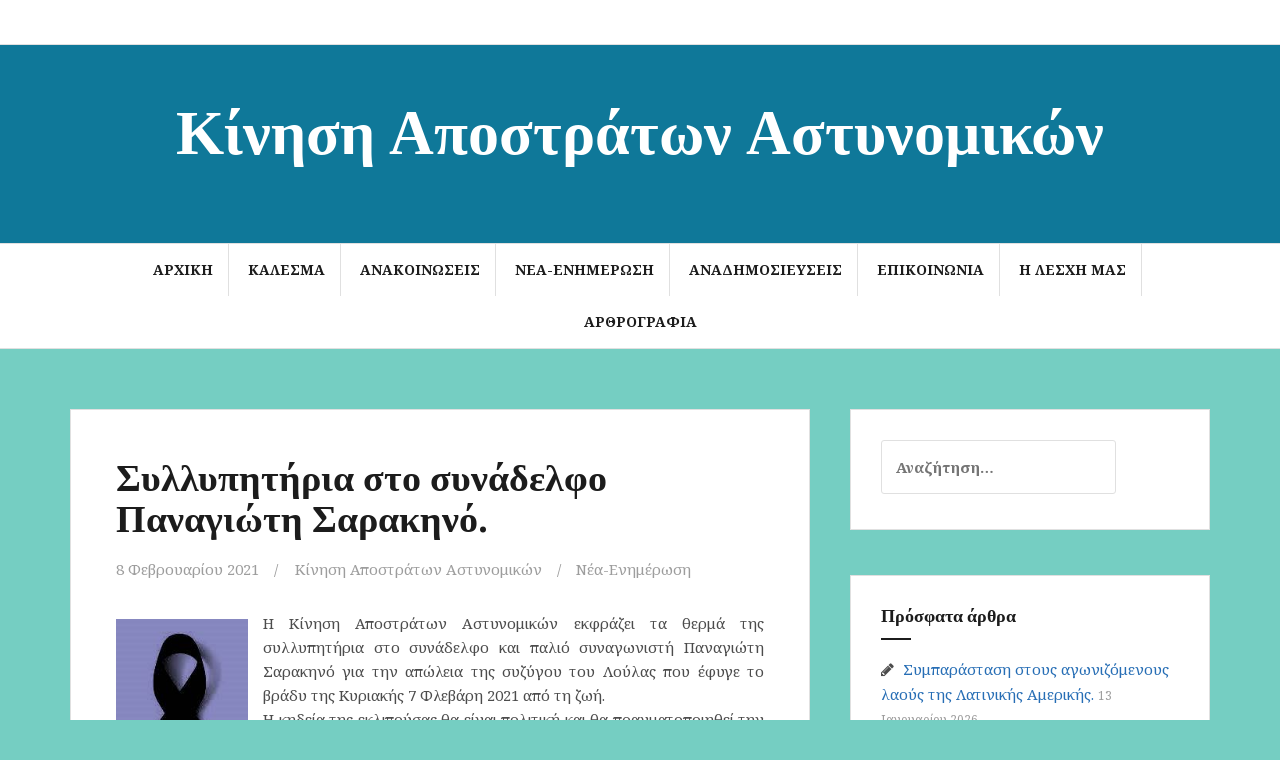

--- FILE ---
content_type: text/html; charset=UTF-8
request_url: http://www.kapastynomikon.gr/2021/02/08/%CF%83%CF%85%CE%BB%CE%BB%CF%85%CF%80%CE%B7%CF%84%CE%AE%CF%81%CE%B9%CE%B1-%CF%83%CF%84%CE%BF-%CF%83%CF%85%CE%BD%CE%AC%CE%B4%CE%B5%CE%BB%CF%86%CE%BF-%CF%80%CE%B1%CE%BD%CE%B1%CE%B3%CE%B9%CF%8E%CF%84/
body_size: 11622
content:
<!DOCTYPE html>
<html lang="el">
<head>
<meta charset="UTF-8">
<meta name="viewport" content="width=device-width, initial-scale=1">
<link rel="profile" href="http://gmpg.org/xfn/11">
<link rel="pingback" href="http://www.kapastynomikon.gr/xmlrpc.php">

<title>Συλλυπητήρια στο συνάδελφο Παναγιώτη Σαρακηνό. &#8211; Κίνηση Αποστράτων Αστυνομικών</title>
<meta name='robots' content='max-image-preview:large' />
<link rel='dns-prefetch' href='//fonts.googleapis.com' />
<link rel="alternate" type="application/rss+xml" title="Ροή RSS &raquo; Κίνηση Αποστράτων Αστυνομικών" href="http://www.kapastynomikon.gr/feed/" />
<link rel="alternate" type="application/rss+xml" title="Ροή Σχολίων &raquo; Κίνηση Αποστράτων Αστυνομικών" href="http://www.kapastynomikon.gr/comments/feed/" />
<link rel="alternate" title="oEmbed (JSON)" type="application/json+oembed" href="http://www.kapastynomikon.gr/wp-json/oembed/1.0/embed?url=http%3A%2F%2Fwww.kapastynomikon.gr%2F2021%2F02%2F08%2F%25cf%2583%25cf%2585%25ce%25bb%25ce%25bb%25cf%2585%25cf%2580%25ce%25b7%25cf%2584%25ce%25ae%25cf%2581%25ce%25b9%25ce%25b1-%25cf%2583%25cf%2584%25ce%25bf-%25cf%2583%25cf%2585%25ce%25bd%25ce%25ac%25ce%25b4%25ce%25b5%25ce%25bb%25cf%2586%25ce%25bf-%25cf%2580%25ce%25b1%25ce%25bd%25ce%25b1%25ce%25b3%25ce%25b9%25cf%258e%25cf%2584%2F" />
<link rel="alternate" title="oEmbed (XML)" type="text/xml+oembed" href="http://www.kapastynomikon.gr/wp-json/oembed/1.0/embed?url=http%3A%2F%2Fwww.kapastynomikon.gr%2F2021%2F02%2F08%2F%25cf%2583%25cf%2585%25ce%25bb%25ce%25bb%25cf%2585%25cf%2580%25ce%25b7%25cf%2584%25ce%25ae%25cf%2581%25ce%25b9%25ce%25b1-%25cf%2583%25cf%2584%25ce%25bf-%25cf%2583%25cf%2585%25ce%25bd%25ce%25ac%25ce%25b4%25ce%25b5%25ce%25bb%25cf%2586%25ce%25bf-%25cf%2580%25ce%25b1%25ce%25bd%25ce%25b1%25ce%25b3%25ce%25b9%25cf%258e%25cf%2584%2F&#038;format=xml" />
<style id='wp-img-auto-sizes-contain-inline-css' type='text/css'>
img:is([sizes=auto i],[sizes^="auto," i]){contain-intrinsic-size:3000px 1500px}
/*# sourceURL=wp-img-auto-sizes-contain-inline-css */
</style>
<style id='wp-emoji-styles-inline-css' type='text/css'>

	img.wp-smiley, img.emoji {
		display: inline !important;
		border: none !important;
		box-shadow: none !important;
		height: 1em !important;
		width: 1em !important;
		margin: 0 0.07em !important;
		vertical-align: -0.1em !important;
		background: none !important;
		padding: 0 !important;
	}
/*# sourceURL=wp-emoji-styles-inline-css */
</style>
<style id='wp-block-library-inline-css' type='text/css'>
:root{--wp-block-synced-color:#7a00df;--wp-block-synced-color--rgb:122,0,223;--wp-bound-block-color:var(--wp-block-synced-color);--wp-editor-canvas-background:#ddd;--wp-admin-theme-color:#007cba;--wp-admin-theme-color--rgb:0,124,186;--wp-admin-theme-color-darker-10:#006ba1;--wp-admin-theme-color-darker-10--rgb:0,107,160.5;--wp-admin-theme-color-darker-20:#005a87;--wp-admin-theme-color-darker-20--rgb:0,90,135;--wp-admin-border-width-focus:2px}@media (min-resolution:192dpi){:root{--wp-admin-border-width-focus:1.5px}}.wp-element-button{cursor:pointer}:root .has-very-light-gray-background-color{background-color:#eee}:root .has-very-dark-gray-background-color{background-color:#313131}:root .has-very-light-gray-color{color:#eee}:root .has-very-dark-gray-color{color:#313131}:root .has-vivid-green-cyan-to-vivid-cyan-blue-gradient-background{background:linear-gradient(135deg,#00d084,#0693e3)}:root .has-purple-crush-gradient-background{background:linear-gradient(135deg,#34e2e4,#4721fb 50%,#ab1dfe)}:root .has-hazy-dawn-gradient-background{background:linear-gradient(135deg,#faaca8,#dad0ec)}:root .has-subdued-olive-gradient-background{background:linear-gradient(135deg,#fafae1,#67a671)}:root .has-atomic-cream-gradient-background{background:linear-gradient(135deg,#fdd79a,#004a59)}:root .has-nightshade-gradient-background{background:linear-gradient(135deg,#330968,#31cdcf)}:root .has-midnight-gradient-background{background:linear-gradient(135deg,#020381,#2874fc)}:root{--wp--preset--font-size--normal:16px;--wp--preset--font-size--huge:42px}.has-regular-font-size{font-size:1em}.has-larger-font-size{font-size:2.625em}.has-normal-font-size{font-size:var(--wp--preset--font-size--normal)}.has-huge-font-size{font-size:var(--wp--preset--font-size--huge)}.has-text-align-center{text-align:center}.has-text-align-left{text-align:left}.has-text-align-right{text-align:right}.has-fit-text{white-space:nowrap!important}#end-resizable-editor-section{display:none}.aligncenter{clear:both}.items-justified-left{justify-content:flex-start}.items-justified-center{justify-content:center}.items-justified-right{justify-content:flex-end}.items-justified-space-between{justify-content:space-between}.screen-reader-text{border:0;clip-path:inset(50%);height:1px;margin:-1px;overflow:hidden;padding:0;position:absolute;width:1px;word-wrap:normal!important}.screen-reader-text:focus{background-color:#ddd;clip-path:none;color:#444;display:block;font-size:1em;height:auto;left:5px;line-height:normal;padding:15px 23px 14px;text-decoration:none;top:5px;width:auto;z-index:100000}html :where(.has-border-color){border-style:solid}html :where([style*=border-top-color]){border-top-style:solid}html :where([style*=border-right-color]){border-right-style:solid}html :where([style*=border-bottom-color]){border-bottom-style:solid}html :where([style*=border-left-color]){border-left-style:solid}html :where([style*=border-width]){border-style:solid}html :where([style*=border-top-width]){border-top-style:solid}html :where([style*=border-right-width]){border-right-style:solid}html :where([style*=border-bottom-width]){border-bottom-style:solid}html :where([style*=border-left-width]){border-left-style:solid}html :where(img[class*=wp-image-]){height:auto;max-width:100%}:where(figure){margin:0 0 1em}html :where(.is-position-sticky){--wp-admin--admin-bar--position-offset:var(--wp-admin--admin-bar--height,0px)}@media screen and (max-width:600px){html :where(.is-position-sticky){--wp-admin--admin-bar--position-offset:0px}}

/*# sourceURL=wp-block-library-inline-css */
</style><style id='wp-block-image-inline-css' type='text/css'>
.wp-block-image>a,.wp-block-image>figure>a{display:inline-block}.wp-block-image img{box-sizing:border-box;height:auto;max-width:100%;vertical-align:bottom}@media not (prefers-reduced-motion){.wp-block-image img.hide{visibility:hidden}.wp-block-image img.show{animation:show-content-image .4s}}.wp-block-image[style*=border-radius] img,.wp-block-image[style*=border-radius]>a{border-radius:inherit}.wp-block-image.has-custom-border img{box-sizing:border-box}.wp-block-image.aligncenter{text-align:center}.wp-block-image.alignfull>a,.wp-block-image.alignwide>a{width:100%}.wp-block-image.alignfull img,.wp-block-image.alignwide img{height:auto;width:100%}.wp-block-image .aligncenter,.wp-block-image .alignleft,.wp-block-image .alignright,.wp-block-image.aligncenter,.wp-block-image.alignleft,.wp-block-image.alignright{display:table}.wp-block-image .aligncenter>figcaption,.wp-block-image .alignleft>figcaption,.wp-block-image .alignright>figcaption,.wp-block-image.aligncenter>figcaption,.wp-block-image.alignleft>figcaption,.wp-block-image.alignright>figcaption{caption-side:bottom;display:table-caption}.wp-block-image .alignleft{float:left;margin:.5em 1em .5em 0}.wp-block-image .alignright{float:right;margin:.5em 0 .5em 1em}.wp-block-image .aligncenter{margin-left:auto;margin-right:auto}.wp-block-image :where(figcaption){margin-bottom:1em;margin-top:.5em}.wp-block-image.is-style-circle-mask img{border-radius:9999px}@supports ((-webkit-mask-image:none) or (mask-image:none)) or (-webkit-mask-image:none){.wp-block-image.is-style-circle-mask img{border-radius:0;-webkit-mask-image:url('data:image/svg+xml;utf8,<svg viewBox="0 0 100 100" xmlns="http://www.w3.org/2000/svg"><circle cx="50" cy="50" r="50"/></svg>');mask-image:url('data:image/svg+xml;utf8,<svg viewBox="0 0 100 100" xmlns="http://www.w3.org/2000/svg"><circle cx="50" cy="50" r="50"/></svg>');mask-mode:alpha;-webkit-mask-position:center;mask-position:center;-webkit-mask-repeat:no-repeat;mask-repeat:no-repeat;-webkit-mask-size:contain;mask-size:contain}}:root :where(.wp-block-image.is-style-rounded img,.wp-block-image .is-style-rounded img){border-radius:9999px}.wp-block-image figure{margin:0}.wp-lightbox-container{display:flex;flex-direction:column;position:relative}.wp-lightbox-container img{cursor:zoom-in}.wp-lightbox-container img:hover+button{opacity:1}.wp-lightbox-container button{align-items:center;backdrop-filter:blur(16px) saturate(180%);background-color:#5a5a5a40;border:none;border-radius:4px;cursor:zoom-in;display:flex;height:20px;justify-content:center;opacity:0;padding:0;position:absolute;right:16px;text-align:center;top:16px;width:20px;z-index:100}@media not (prefers-reduced-motion){.wp-lightbox-container button{transition:opacity .2s ease}}.wp-lightbox-container button:focus-visible{outline:3px auto #5a5a5a40;outline:3px auto -webkit-focus-ring-color;outline-offset:3px}.wp-lightbox-container button:hover{cursor:pointer;opacity:1}.wp-lightbox-container button:focus{opacity:1}.wp-lightbox-container button:focus,.wp-lightbox-container button:hover,.wp-lightbox-container button:not(:hover):not(:active):not(.has-background){background-color:#5a5a5a40;border:none}.wp-lightbox-overlay{box-sizing:border-box;cursor:zoom-out;height:100vh;left:0;overflow:hidden;position:fixed;top:0;visibility:hidden;width:100%;z-index:100000}.wp-lightbox-overlay .close-button{align-items:center;cursor:pointer;display:flex;justify-content:center;min-height:40px;min-width:40px;padding:0;position:absolute;right:calc(env(safe-area-inset-right) + 16px);top:calc(env(safe-area-inset-top) + 16px);z-index:5000000}.wp-lightbox-overlay .close-button:focus,.wp-lightbox-overlay .close-button:hover,.wp-lightbox-overlay .close-button:not(:hover):not(:active):not(.has-background){background:none;border:none}.wp-lightbox-overlay .lightbox-image-container{height:var(--wp--lightbox-container-height);left:50%;overflow:hidden;position:absolute;top:50%;transform:translate(-50%,-50%);transform-origin:top left;width:var(--wp--lightbox-container-width);z-index:9999999999}.wp-lightbox-overlay .wp-block-image{align-items:center;box-sizing:border-box;display:flex;height:100%;justify-content:center;margin:0;position:relative;transform-origin:0 0;width:100%;z-index:3000000}.wp-lightbox-overlay .wp-block-image img{height:var(--wp--lightbox-image-height);min-height:var(--wp--lightbox-image-height);min-width:var(--wp--lightbox-image-width);width:var(--wp--lightbox-image-width)}.wp-lightbox-overlay .wp-block-image figcaption{display:none}.wp-lightbox-overlay button{background:none;border:none}.wp-lightbox-overlay .scrim{background-color:#fff;height:100%;opacity:.9;position:absolute;width:100%;z-index:2000000}.wp-lightbox-overlay.active{visibility:visible}@media not (prefers-reduced-motion){.wp-lightbox-overlay.active{animation:turn-on-visibility .25s both}.wp-lightbox-overlay.active img{animation:turn-on-visibility .35s both}.wp-lightbox-overlay.show-closing-animation:not(.active){animation:turn-off-visibility .35s both}.wp-lightbox-overlay.show-closing-animation:not(.active) img{animation:turn-off-visibility .25s both}.wp-lightbox-overlay.zoom.active{animation:none;opacity:1;visibility:visible}.wp-lightbox-overlay.zoom.active .lightbox-image-container{animation:lightbox-zoom-in .4s}.wp-lightbox-overlay.zoom.active .lightbox-image-container img{animation:none}.wp-lightbox-overlay.zoom.active .scrim{animation:turn-on-visibility .4s forwards}.wp-lightbox-overlay.zoom.show-closing-animation:not(.active){animation:none}.wp-lightbox-overlay.zoom.show-closing-animation:not(.active) .lightbox-image-container{animation:lightbox-zoom-out .4s}.wp-lightbox-overlay.zoom.show-closing-animation:not(.active) .lightbox-image-container img{animation:none}.wp-lightbox-overlay.zoom.show-closing-animation:not(.active) .scrim{animation:turn-off-visibility .4s forwards}}@keyframes show-content-image{0%{visibility:hidden}99%{visibility:hidden}to{visibility:visible}}@keyframes turn-on-visibility{0%{opacity:0}to{opacity:1}}@keyframes turn-off-visibility{0%{opacity:1;visibility:visible}99%{opacity:0;visibility:visible}to{opacity:0;visibility:hidden}}@keyframes lightbox-zoom-in{0%{transform:translate(calc((-100vw + var(--wp--lightbox-scrollbar-width))/2 + var(--wp--lightbox-initial-left-position)),calc(-50vh + var(--wp--lightbox-initial-top-position))) scale(var(--wp--lightbox-scale))}to{transform:translate(-50%,-50%) scale(1)}}@keyframes lightbox-zoom-out{0%{transform:translate(-50%,-50%) scale(1);visibility:visible}99%{visibility:visible}to{transform:translate(calc((-100vw + var(--wp--lightbox-scrollbar-width))/2 + var(--wp--lightbox-initial-left-position)),calc(-50vh + var(--wp--lightbox-initial-top-position))) scale(var(--wp--lightbox-scale));visibility:hidden}}
/*# sourceURL=http://www.kapastynomikon.gr/wp-includes/blocks/image/style.min.css */
</style>
<style id='wp-block-paragraph-inline-css' type='text/css'>
.is-small-text{font-size:.875em}.is-regular-text{font-size:1em}.is-large-text{font-size:2.25em}.is-larger-text{font-size:3em}.has-drop-cap:not(:focus):first-letter{float:left;font-size:8.4em;font-style:normal;font-weight:100;line-height:.68;margin:.05em .1em 0 0;text-transform:uppercase}body.rtl .has-drop-cap:not(:focus):first-letter{float:none;margin-left:.1em}p.has-drop-cap.has-background{overflow:hidden}:root :where(p.has-background){padding:1.25em 2.375em}:where(p.has-text-color:not(.has-link-color)) a{color:inherit}p.has-text-align-left[style*="writing-mode:vertical-lr"],p.has-text-align-right[style*="writing-mode:vertical-rl"]{rotate:180deg}
/*# sourceURL=http://www.kapastynomikon.gr/wp-includes/blocks/paragraph/style.min.css */
</style>
<style id='global-styles-inline-css' type='text/css'>
:root{--wp--preset--aspect-ratio--square: 1;--wp--preset--aspect-ratio--4-3: 4/3;--wp--preset--aspect-ratio--3-4: 3/4;--wp--preset--aspect-ratio--3-2: 3/2;--wp--preset--aspect-ratio--2-3: 2/3;--wp--preset--aspect-ratio--16-9: 16/9;--wp--preset--aspect-ratio--9-16: 9/16;--wp--preset--color--black: #000000;--wp--preset--color--cyan-bluish-gray: #abb8c3;--wp--preset--color--white: #ffffff;--wp--preset--color--pale-pink: #f78da7;--wp--preset--color--vivid-red: #cf2e2e;--wp--preset--color--luminous-vivid-orange: #ff6900;--wp--preset--color--luminous-vivid-amber: #fcb900;--wp--preset--color--light-green-cyan: #7bdcb5;--wp--preset--color--vivid-green-cyan: #00d084;--wp--preset--color--pale-cyan-blue: #8ed1fc;--wp--preset--color--vivid-cyan-blue: #0693e3;--wp--preset--color--vivid-purple: #9b51e0;--wp--preset--gradient--vivid-cyan-blue-to-vivid-purple: linear-gradient(135deg,rgb(6,147,227) 0%,rgb(155,81,224) 100%);--wp--preset--gradient--light-green-cyan-to-vivid-green-cyan: linear-gradient(135deg,rgb(122,220,180) 0%,rgb(0,208,130) 100%);--wp--preset--gradient--luminous-vivid-amber-to-luminous-vivid-orange: linear-gradient(135deg,rgb(252,185,0) 0%,rgb(255,105,0) 100%);--wp--preset--gradient--luminous-vivid-orange-to-vivid-red: linear-gradient(135deg,rgb(255,105,0) 0%,rgb(207,46,46) 100%);--wp--preset--gradient--very-light-gray-to-cyan-bluish-gray: linear-gradient(135deg,rgb(238,238,238) 0%,rgb(169,184,195) 100%);--wp--preset--gradient--cool-to-warm-spectrum: linear-gradient(135deg,rgb(74,234,220) 0%,rgb(151,120,209) 20%,rgb(207,42,186) 40%,rgb(238,44,130) 60%,rgb(251,105,98) 80%,rgb(254,248,76) 100%);--wp--preset--gradient--blush-light-purple: linear-gradient(135deg,rgb(255,206,236) 0%,rgb(152,150,240) 100%);--wp--preset--gradient--blush-bordeaux: linear-gradient(135deg,rgb(254,205,165) 0%,rgb(254,45,45) 50%,rgb(107,0,62) 100%);--wp--preset--gradient--luminous-dusk: linear-gradient(135deg,rgb(255,203,112) 0%,rgb(199,81,192) 50%,rgb(65,88,208) 100%);--wp--preset--gradient--pale-ocean: linear-gradient(135deg,rgb(255,245,203) 0%,rgb(182,227,212) 50%,rgb(51,167,181) 100%);--wp--preset--gradient--electric-grass: linear-gradient(135deg,rgb(202,248,128) 0%,rgb(113,206,126) 100%);--wp--preset--gradient--midnight: linear-gradient(135deg,rgb(2,3,129) 0%,rgb(40,116,252) 100%);--wp--preset--font-size--small: 13px;--wp--preset--font-size--medium: 20px;--wp--preset--font-size--large: 36px;--wp--preset--font-size--x-large: 42px;--wp--preset--spacing--20: 0.44rem;--wp--preset--spacing--30: 0.67rem;--wp--preset--spacing--40: 1rem;--wp--preset--spacing--50: 1.5rem;--wp--preset--spacing--60: 2.25rem;--wp--preset--spacing--70: 3.38rem;--wp--preset--spacing--80: 5.06rem;--wp--preset--shadow--natural: 6px 6px 9px rgba(0, 0, 0, 0.2);--wp--preset--shadow--deep: 12px 12px 50px rgba(0, 0, 0, 0.4);--wp--preset--shadow--sharp: 6px 6px 0px rgba(0, 0, 0, 0.2);--wp--preset--shadow--outlined: 6px 6px 0px -3px rgb(255, 255, 255), 6px 6px rgb(0, 0, 0);--wp--preset--shadow--crisp: 6px 6px 0px rgb(0, 0, 0);}:where(.is-layout-flex){gap: 0.5em;}:where(.is-layout-grid){gap: 0.5em;}body .is-layout-flex{display: flex;}.is-layout-flex{flex-wrap: wrap;align-items: center;}.is-layout-flex > :is(*, div){margin: 0;}body .is-layout-grid{display: grid;}.is-layout-grid > :is(*, div){margin: 0;}:where(.wp-block-columns.is-layout-flex){gap: 2em;}:where(.wp-block-columns.is-layout-grid){gap: 2em;}:where(.wp-block-post-template.is-layout-flex){gap: 1.25em;}:where(.wp-block-post-template.is-layout-grid){gap: 1.25em;}.has-black-color{color: var(--wp--preset--color--black) !important;}.has-cyan-bluish-gray-color{color: var(--wp--preset--color--cyan-bluish-gray) !important;}.has-white-color{color: var(--wp--preset--color--white) !important;}.has-pale-pink-color{color: var(--wp--preset--color--pale-pink) !important;}.has-vivid-red-color{color: var(--wp--preset--color--vivid-red) !important;}.has-luminous-vivid-orange-color{color: var(--wp--preset--color--luminous-vivid-orange) !important;}.has-luminous-vivid-amber-color{color: var(--wp--preset--color--luminous-vivid-amber) !important;}.has-light-green-cyan-color{color: var(--wp--preset--color--light-green-cyan) !important;}.has-vivid-green-cyan-color{color: var(--wp--preset--color--vivid-green-cyan) !important;}.has-pale-cyan-blue-color{color: var(--wp--preset--color--pale-cyan-blue) !important;}.has-vivid-cyan-blue-color{color: var(--wp--preset--color--vivid-cyan-blue) !important;}.has-vivid-purple-color{color: var(--wp--preset--color--vivid-purple) !important;}.has-black-background-color{background-color: var(--wp--preset--color--black) !important;}.has-cyan-bluish-gray-background-color{background-color: var(--wp--preset--color--cyan-bluish-gray) !important;}.has-white-background-color{background-color: var(--wp--preset--color--white) !important;}.has-pale-pink-background-color{background-color: var(--wp--preset--color--pale-pink) !important;}.has-vivid-red-background-color{background-color: var(--wp--preset--color--vivid-red) !important;}.has-luminous-vivid-orange-background-color{background-color: var(--wp--preset--color--luminous-vivid-orange) !important;}.has-luminous-vivid-amber-background-color{background-color: var(--wp--preset--color--luminous-vivid-amber) !important;}.has-light-green-cyan-background-color{background-color: var(--wp--preset--color--light-green-cyan) !important;}.has-vivid-green-cyan-background-color{background-color: var(--wp--preset--color--vivid-green-cyan) !important;}.has-pale-cyan-blue-background-color{background-color: var(--wp--preset--color--pale-cyan-blue) !important;}.has-vivid-cyan-blue-background-color{background-color: var(--wp--preset--color--vivid-cyan-blue) !important;}.has-vivid-purple-background-color{background-color: var(--wp--preset--color--vivid-purple) !important;}.has-black-border-color{border-color: var(--wp--preset--color--black) !important;}.has-cyan-bluish-gray-border-color{border-color: var(--wp--preset--color--cyan-bluish-gray) !important;}.has-white-border-color{border-color: var(--wp--preset--color--white) !important;}.has-pale-pink-border-color{border-color: var(--wp--preset--color--pale-pink) !important;}.has-vivid-red-border-color{border-color: var(--wp--preset--color--vivid-red) !important;}.has-luminous-vivid-orange-border-color{border-color: var(--wp--preset--color--luminous-vivid-orange) !important;}.has-luminous-vivid-amber-border-color{border-color: var(--wp--preset--color--luminous-vivid-amber) !important;}.has-light-green-cyan-border-color{border-color: var(--wp--preset--color--light-green-cyan) !important;}.has-vivid-green-cyan-border-color{border-color: var(--wp--preset--color--vivid-green-cyan) !important;}.has-pale-cyan-blue-border-color{border-color: var(--wp--preset--color--pale-cyan-blue) !important;}.has-vivid-cyan-blue-border-color{border-color: var(--wp--preset--color--vivid-cyan-blue) !important;}.has-vivid-purple-border-color{border-color: var(--wp--preset--color--vivid-purple) !important;}.has-vivid-cyan-blue-to-vivid-purple-gradient-background{background: var(--wp--preset--gradient--vivid-cyan-blue-to-vivid-purple) !important;}.has-light-green-cyan-to-vivid-green-cyan-gradient-background{background: var(--wp--preset--gradient--light-green-cyan-to-vivid-green-cyan) !important;}.has-luminous-vivid-amber-to-luminous-vivid-orange-gradient-background{background: var(--wp--preset--gradient--luminous-vivid-amber-to-luminous-vivid-orange) !important;}.has-luminous-vivid-orange-to-vivid-red-gradient-background{background: var(--wp--preset--gradient--luminous-vivid-orange-to-vivid-red) !important;}.has-very-light-gray-to-cyan-bluish-gray-gradient-background{background: var(--wp--preset--gradient--very-light-gray-to-cyan-bluish-gray) !important;}.has-cool-to-warm-spectrum-gradient-background{background: var(--wp--preset--gradient--cool-to-warm-spectrum) !important;}.has-blush-light-purple-gradient-background{background: var(--wp--preset--gradient--blush-light-purple) !important;}.has-blush-bordeaux-gradient-background{background: var(--wp--preset--gradient--blush-bordeaux) !important;}.has-luminous-dusk-gradient-background{background: var(--wp--preset--gradient--luminous-dusk) !important;}.has-pale-ocean-gradient-background{background: var(--wp--preset--gradient--pale-ocean) !important;}.has-electric-grass-gradient-background{background: var(--wp--preset--gradient--electric-grass) !important;}.has-midnight-gradient-background{background: var(--wp--preset--gradient--midnight) !important;}.has-small-font-size{font-size: var(--wp--preset--font-size--small) !important;}.has-medium-font-size{font-size: var(--wp--preset--font-size--medium) !important;}.has-large-font-size{font-size: var(--wp--preset--font-size--large) !important;}.has-x-large-font-size{font-size: var(--wp--preset--font-size--x-large) !important;}
/*# sourceURL=global-styles-inline-css */
</style>

<style id='classic-theme-styles-inline-css' type='text/css'>
/*! This file is auto-generated */
.wp-block-button__link{color:#fff;background-color:#32373c;border-radius:9999px;box-shadow:none;text-decoration:none;padding:calc(.667em + 2px) calc(1.333em + 2px);font-size:1.125em}.wp-block-file__button{background:#32373c;color:#fff;text-decoration:none}
/*# sourceURL=/wp-includes/css/classic-themes.min.css */
</style>
<link rel='stylesheet' id='amadeus-bootstrap-css' href='http://www.kapastynomikon.gr/wp-content/themes/amadeus/css/bootstrap/css/bootstrap.min.css?ver=1' type='text/css' media='all' />
<link rel='stylesheet' id='amadeus-body-fonts-css' href='//fonts.googleapis.com/css?family=Noto+Serif%3A400%2C700%2C400italic%2C700italic&#038;ver=6.9' type='text/css' media='all' />
<link rel='stylesheet' id='amadeus-headings-fonts-css' href='//fonts.googleapis.com/css?family=Playfair+Display%3A400%2C700&#038;ver=6.9' type='text/css' media='all' />
<link rel='stylesheet' id='amadeus-style-css' href='http://www.kapastynomikon.gr/wp-content/themes/amadeus/style.css?ver=6.9' type='text/css' media='all' />
<style id='amadeus-style-inline-css' type='text/css'>
.site-branding { padding:50px 0; }
.header-image { height:300px; }
@media only screen and (max-width: 1024px) { .header-image { height:300px; } }
.site-logo { max-width:200px; }
.custom-logo { max-width:200px; }
a, a:hover, .main-navigation a:hover, .nav-next a:hover, .nav-previous a:hover, .social-navigation li a:hover { color:#276eb5 !important;}
button, .button, input[type="button"], input[type="reset"], input[type="submit"], .entry-thumb-inner { background-color:#276eb5}
body, .widget a { color:#4c4c4c}
.social-navigation { background-color:#fff}
.social-navigation li a::before { background-color:#1c1c1c}
.branding-wrapper { background-color:#0f7899}
.main-navigation { background-color:#fff}
.main-navigation a { color:#1c1c1c !important;}
.site-title a, .site-title a:hover { color:#ffffff !important;}
.site-description { color:#767676}
.entry-title, .entry-title a { color:#1c1c1c !important;}
.entry-meta, .entry-meta a, .entry-footer, .entry-footer a { color:#9d9d9d !important;}
.site-footer, .footer-widget-area { background-color:#fff}

/*# sourceURL=amadeus-style-inline-css */
</style>
<link rel='stylesheet' id='amadeus-font-awesome-css' href='http://www.kapastynomikon.gr/wp-content/themes/amadeus/fonts/font-awesome.min.css?ver=6.9' type='text/css' media='all' />
<script type="text/javascript" src="http://www.kapastynomikon.gr/wp-includes/js/jquery/jquery.min.js?ver=3.7.1" id="jquery-core-js"></script>
<script type="text/javascript" src="http://www.kapastynomikon.gr/wp-includes/js/jquery/jquery-migrate.min.js?ver=3.4.1" id="jquery-migrate-js"></script>
<script type="text/javascript" src="http://www.kapastynomikon.gr/wp-content/themes/amadeus/js/parallax.min.js?ver=1" id="amadeus-parallax-js"></script>
<script type="text/javascript" src="http://www.kapastynomikon.gr/wp-content/themes/amadeus/js/jquery.slicknav.min.js?ver=1" id="amadeus-slicknav-js"></script>
<script type="text/javascript" src="http://www.kapastynomikon.gr/wp-content/themes/amadeus/js/jquery.fitvids.min.js?ver=1" id="amadeus-fitvids-js"></script>
<script type="text/javascript" src="http://www.kapastynomikon.gr/wp-content/themes/amadeus/js/scripts.js?ver=1" id="amadeus-scripts-js"></script>
<link rel="https://api.w.org/" href="http://www.kapastynomikon.gr/wp-json/" /><link rel="alternate" title="JSON" type="application/json" href="http://www.kapastynomikon.gr/wp-json/wp/v2/posts/1581" /><link rel="EditURI" type="application/rsd+xml" title="RSD" href="http://www.kapastynomikon.gr/xmlrpc.php?rsd" />
<meta name="generator" content="WordPress 6.9" />
<link rel="canonical" href="http://www.kapastynomikon.gr/2021/02/08/%cf%83%cf%85%ce%bb%ce%bb%cf%85%cf%80%ce%b7%cf%84%ce%ae%cf%81%ce%b9%ce%b1-%cf%83%cf%84%ce%bf-%cf%83%cf%85%ce%bd%ce%ac%ce%b4%ce%b5%ce%bb%cf%86%ce%bf-%cf%80%ce%b1%ce%bd%ce%b1%ce%b3%ce%b9%cf%8e%cf%84/" />
<link rel='shortlink' href='http://www.kapastynomikon.gr/?p=1581' />
<!--[if lt IE 9]>
<script src="http://www.kapastynomikon.gr/wp-content/themes/amadeus/js/html5shiv.js"></script>
<![endif]-->
			<style type="text/css">
				.header-image {
					background: url(http://www.kapastynomikon.gr/wp-content/uploads/2023/03/ΚΑΠΑ-1.jpg) no-repeat;
					background-position: center top;
					background-attachment: fixed;
					background-size: cover;
				}
			</style>
			<style type="text/css" id="custom-background-css">
body.custom-background { background-color: #75cec2; }
</style>
			<style type="text/css" id="wp-custom-css">
			.header-image{height:350px;}
.header-scroll{display:none;}		</style>
		</head>

<body class="wp-singular post-template-default single single-post postid-1581 single-format-standard custom-background wp-theme-amadeus">
<div id="page" class="hfeed site">
	<a class="skip-link screen-reader-text" href="#content">Μετάβαση σε περιεχόμενο</a>

	<header id="masthead" class="site-header clearfix" role="banner">

				<nav class="social-navigation clearfix">
			<div class="container">
				<div class="menu-%ce%b1%cf%81%ce%b8%cf%81%ce%bf%ce%b3%cf%81%ce%b1%cf%86%ce%af%ce%b1-container"><ul id="menu-%ce%b1%cf%81%ce%b8%cf%81%ce%bf%ce%b3%cf%81%ce%b1%cf%86%ce%af%ce%b1" class="menu clearfix"><li id="menu-item-89" class="menu-item menu-item-type-custom menu-item-object-custom menu-item-home menu-item-89"><a href="http://www.kapastynomikon.gr/"><span class="screen-reader-text">Αρχική</span></a></li>
<li id="menu-item-42" class="menu-item menu-item-type-post_type menu-item-object-page menu-item-42"><a href="http://www.kapastynomikon.gr/%ce%ba%ce%b1%ce%bb%ce%b5%cf%83%ce%bc%ce%b1/"><span class="screen-reader-text">ΚΑΛΕΣΜΑ</span></a></li>
<li id="menu-item-50" class="menu-item menu-item-type-taxonomy menu-item-object-category menu-item-50"><a href="http://www.kapastynomikon.gr/category/%ce%b1%ce%bd%ce%b1%ce%ba%ce%bf%ce%b9%ce%bd%cf%8e%cf%83%ce%b5%ce%b9%cf%82/"><span class="screen-reader-text">Ανακοινώσεις</span></a></li>
<li id="menu-item-51" class="menu-item menu-item-type-taxonomy menu-item-object-category current-post-ancestor current-menu-parent current-post-parent menu-item-51"><a href="http://www.kapastynomikon.gr/category/%ce%bd%ce%ad%ce%b1-%ce%b5%ce%bd%ce%b7%ce%bc%ce%ad%cf%81%cf%89%cf%83%ce%b7/"><span class="screen-reader-text">Νέα-Ενημέρωση</span></a></li>
<li id="menu-item-1043" class="menu-item menu-item-type-taxonomy menu-item-object-category menu-item-1043"><a href="http://www.kapastynomikon.gr/category/%ce%b1%ce%bd%ce%b1%ce%b4%ce%b7%ce%bc%ce%bf%cf%83%ce%b9%ce%b5%cf%8d%cf%83%ce%b5%ce%b9%cf%82/"><span class="screen-reader-text">Αναδημοσιεύσεις</span></a></li>
<li id="menu-item-49" class="menu-item menu-item-type-post_type menu-item-object-page menu-item-49"><a href="http://www.kapastynomikon.gr/%ce%b5%cf%80%ce%b9%ce%ba%ce%bf%ce%b9%ce%bd%cf%89%ce%bd%ce%af%ce%b1/"><span class="screen-reader-text">Επικοινωνία</span></a></li>
<li id="menu-item-1058" class="menu-item menu-item-type-taxonomy menu-item-object-category menu-item-1058"><a href="http://www.kapastynomikon.gr/category/%ce%b7-%ce%bb%ce%ad%cf%83%cf%87%ce%b7-%ce%bc%ce%b1%cf%82/"><span class="screen-reader-text">Η Λέσχη μας</span></a></li>
<li id="menu-item-1071" class="menu-item menu-item-type-taxonomy menu-item-object-category menu-item-1071"><a href="http://www.kapastynomikon.gr/category/%ce%b1%cf%81%ce%b8%cf%81%ce%bf%ce%b3%cf%81%ce%b1%cf%86%ce%af%ce%b1/"><span class="screen-reader-text">Αρθρογραφία</span></a></li>
</ul></div>			</div>
		</nav>
			

				

		<div class="branding-wrapper">
			<div class="container">
				<div class="site-branding">
					
						<h1 class="site-title"><a href="http://www.kapastynomikon.gr/" rel="home">Κίνηση Αποστράτων Αστυνομικών</a></h1>
						<h2 class="site-description"></h2>

										</div><!-- .site-branding -->
			</div>
		</div>

				<nav id="site-navigation" class="main-navigation" role="navigation">
			<div class="container">
			<div class="menu-%ce%b1%cf%81%ce%b8%cf%81%ce%bf%ce%b3%cf%81%ce%b1%cf%86%ce%af%ce%b1-container"><ul id="primary-menu" class="menu"><li class="menu-item menu-item-type-custom menu-item-object-custom menu-item-home menu-item-89"><a href="http://www.kapastynomikon.gr/">Αρχική</a></li>
<li class="menu-item menu-item-type-post_type menu-item-object-page menu-item-42"><a href="http://www.kapastynomikon.gr/%ce%ba%ce%b1%ce%bb%ce%b5%cf%83%ce%bc%ce%b1/">ΚΑΛΕΣΜΑ</a></li>
<li class="menu-item menu-item-type-taxonomy menu-item-object-category menu-item-50"><a href="http://www.kapastynomikon.gr/category/%ce%b1%ce%bd%ce%b1%ce%ba%ce%bf%ce%b9%ce%bd%cf%8e%cf%83%ce%b5%ce%b9%cf%82/">Ανακοινώσεις</a></li>
<li class="menu-item menu-item-type-taxonomy menu-item-object-category current-post-ancestor current-menu-parent current-post-parent menu-item-51"><a href="http://www.kapastynomikon.gr/category/%ce%bd%ce%ad%ce%b1-%ce%b5%ce%bd%ce%b7%ce%bc%ce%ad%cf%81%cf%89%cf%83%ce%b7/">Νέα-Ενημέρωση</a></li>
<li class="menu-item menu-item-type-taxonomy menu-item-object-category menu-item-1043"><a href="http://www.kapastynomikon.gr/category/%ce%b1%ce%bd%ce%b1%ce%b4%ce%b7%ce%bc%ce%bf%cf%83%ce%b9%ce%b5%cf%8d%cf%83%ce%b5%ce%b9%cf%82/">Αναδημοσιεύσεις</a></li>
<li class="menu-item menu-item-type-post_type menu-item-object-page menu-item-49"><a href="http://www.kapastynomikon.gr/%ce%b5%cf%80%ce%b9%ce%ba%ce%bf%ce%b9%ce%bd%cf%89%ce%bd%ce%af%ce%b1/">Επικοινωνία</a></li>
<li class="menu-item menu-item-type-taxonomy menu-item-object-category menu-item-1058"><a href="http://www.kapastynomikon.gr/category/%ce%b7-%ce%bb%ce%ad%cf%83%cf%87%ce%b7-%ce%bc%ce%b1%cf%82/">Η Λέσχη μας</a></li>
<li class="menu-item menu-item-type-taxonomy menu-item-object-category menu-item-1071"><a href="http://www.kapastynomikon.gr/category/%ce%b1%cf%81%ce%b8%cf%81%ce%bf%ce%b3%cf%81%ce%b1%cf%86%ce%af%ce%b1/">Αρθρογραφία</a></li>
</ul></div>			</div>
		</nav><!-- #site-navigation -->
		<nav class="mobile-nav"></nav>
		
	</header><!-- #masthead -->

	
	<div id="content" class="site-content container">

	<div id="primary" class="content-area">
		<main id="main" class="site-main" role="main">

		
			
<article id="post-1581" class="post-1581 post type-post status-publish format-standard hentry category-4">
		

	<div class="post-inner">	
		<header class="entry-header">
			<h1 class="entry-title">Συλλυπητήρια στο συνάδελφο Παναγιώτη Σαρακηνό.</h1>
			<div class="entry-meta">
				<span class="posted-on"><a href="http://www.kapastynomikon.gr/2021/02/08/%cf%83%cf%85%ce%bb%ce%bb%cf%85%cf%80%ce%b7%cf%84%ce%ae%cf%81%ce%b9%ce%b1-%cf%83%cf%84%ce%bf-%cf%83%cf%85%ce%bd%ce%ac%ce%b4%ce%b5%ce%bb%cf%86%ce%bf-%cf%80%ce%b1%ce%bd%ce%b1%ce%b3%ce%b9%cf%8e%cf%84/" rel="bookmark"><time class="entry-date published" datetime="2021-02-08T10:49:55+02:00">8 Φεβρουαρίου 2021</time><time class="updated" datetime="2021-02-08T21:14:17+02:00">8 Φεβρουαρίου 2021</time></a></span><span class="byline"> <span class="author vcard"><a class="url fn n" href="http://www.kapastynomikon.gr/author/kapasite/">Κίνηση Αποστράτων Αστυνομικών</a></span></span><span class="cat-links"><a href="http://www.kapastynomikon.gr/category/%ce%bd%ce%ad%ce%b1-%ce%b5%ce%bd%ce%b7%ce%bc%ce%ad%cf%81%cf%89%cf%83%ce%b7/" rel="category tag">Νέα-Ενημέρωση</a></span>			</div><!-- .entry-meta -->
		</header><!-- .entry-header -->

		<div class="entry-content">
			
<div class="wp-block-image"><figure class="alignleft size-large is-resized"><img decoding="async" src="http://www.kapastynomikon.gr/wp-content/uploads/2020/10/πενθος.jpg" alt="" class="wp-image-1238" width="132" height="176"/></figure></div>



<p>Η Κίνηση Αποστράτων Αστυνομικών εκφράζει τα θερμά της συλλυπητήρια στο συνάδελφο και παλιό συναγωνιστή Παναγιώτη Σαρακηνό για την απώλεια της συζύγου του Λούλας που έφυγε το βράδυ της Κυριακής 7 Φλεβάρη 2021 από τη ζωή.<br>Η κηδεία της εκλιπούσας θα είναι πολιτική και θα πραγματοποιηθεί την Τετάρτη 10 Φλεβάρη και ώρα 10.30 στο Γαλάτσι, στη δημοτική αίθουσα Λ. Γαλατσίου και Καραϊσκάκη (παλιό καμίνι).</p>
					</div><!-- .entry-content -->

		<footer class="entry-footer">
					</footer><!-- .entry-footer -->
	</div>	
</article><!-- #post-## -->

			
	<nav class="navigation post-navigation" aria-label="Άρθρα">
		<h2 class="screen-reader-text">Πλοήγηση άρθρων</h2>
		<div class="nav-links"><div class="nav-previous"><a href="http://www.kapastynomikon.gr/2021/01/27/%ce%b1%ce%bb%ce%bb%ce%b7%ce%bb%ce%b5%ce%b3%ce%b3%cf%8d%ce%b7-%cf%83%cf%84%ce%bf%cf%85%cf%82-%cf%86%ce%bf%ce%b9%cf%84%ce%b7%cf%84%ce%ad%cf%82-%ce%ba%ce%b1%ce%b9-%cf%83%ce%b5-%cf%8c%cf%83%ce%bf%cf%85/" rel="prev">Αλληλεγγύη στους φοιτητές και σε όσους αγωνίζονται ενάντια στις απαγορεύσεις και τον αυταρχισμό της κυβέρνησης.</a></div><div class="nav-next"><a href="http://www.kapastynomikon.gr/2021/02/15/%cf%80%ce%b1%cf%81%ce%b1%ce%bc%cf%8d%ce%b8%ce%b9-%ce%bf-%ce%ba%cf%8c%cf%83%ce%bc%ce%bf%cf%82-%cf%84%ce%bf%cf%85-%ce%bf%ce%bd%ce%b5%ce%af%cf%81%ce%bf%cf%85-%ce%ba%ce%b1%ce%b9-%cf%84%ce%b7%cf%82-%cf%80/" rel="next">Παραμύθι. Ο κόσμος του ονείρου και της πραγματικότητας.</a></div></div>
	</nav>
			
		
		</main><!-- #main -->
	</div><!-- #primary -->


<div id="secondary" class="widget-area" role="complementary">
	<aside id="search-2" class="widget widget_search"><form role="search" method="get" class="search-form" action="http://www.kapastynomikon.gr/">
				<label>
					<span class="screen-reader-text">Αναζήτηση για:</span>
					<input type="search" class="search-field" placeholder="Αναζήτηση&hellip;" value="" name="s" />
				</label>
				<input type="submit" class="search-submit" value="Αναζήτηση" />
			</form></aside>
		<aside id="recent-posts-2" class="widget widget_recent_entries">
		<h4 class="widget-title">Πρόσφατα άρθρα</h4>
		<ul>
											<li>
					<a href="http://www.kapastynomikon.gr/2026/01/13/%cf%83%cf%85%ce%bc%cf%80%ce%b1%cf%81%ce%ac%cf%83%cf%84%ce%b1%cf%83%ce%b7-%cf%83%cf%84%ce%bf%cf%85%cf%82-%ce%b1%ce%b3%cf%89%ce%bd%ce%b9%ce%b6%cf%8c%ce%bc%ce%b5%ce%bd%ce%bf%cf%85%cf%82-%ce%bb%ce%b1/">Συμπαράσταση στους αγωνιζόμενους λαούς της Λατινικής Αμερικής.</a>
											<span class="post-date">13 Ιανουαρίου 2026</span>
									</li>
											<li>
					<a href="http://www.kapastynomikon.gr/2026/01/06/%cf%80%ce%ad%ce%bc%cf%80%cf%84%ce%b7-8-%ce%b3%ce%b5%ce%bd%ce%ac%cf%81%ce%b7-2026-%cf%8e%cf%81%ce%b1-5-%ce%bc-%ce%bc-%cf%83%cf%84%ce%bf-%cf%83%cf%8d%ce%bd%cf%84%ce%b1%ce%b3%ce%bc%ce%b1-%ce%b5%ce%bd/">Πέμπτη 8 Γενάρη 2026, ώρα 5 μ.μ. στο Σύνταγμα, ενάντια στο νομοσχέδιο του ΥΠΕΘΑ</a>
											<span class="post-date">6 Ιανουαρίου 2026</span>
									</li>
											<li>
					<a href="http://www.kapastynomikon.gr/2026/01/01/3590/">Καλοτάξιδο το 2026.</a>
											<span class="post-date">1 Ιανουαρίου 2026</span>
									</li>
											<li>
					<a href="http://www.kapastynomikon.gr/2025/12/29/%ce%bf%ce%b9-%cf%83%cf%85%ce%bd%ce%b1%ce%b3%cf%89%ce%bd%ce%b9%cf%83%cf%84%ce%ad%cf%82-%ce%b1%cf%80%cf%8c%cf%83%cf%84%cf%81%ce%b1%cf%84%ce%bf%ce%b9-%cf%80%cf%85%cf%81%ce%bf%cf%83%ce%b2%ce%ad%cf%83/">Οι συναγωνιστές απόστρατοι πυροσβέστες μας προσκαλούν σε συνεστίαση με κλαρίνα, μεσημέρι Κυριακή 4 Γενάρη.</a>
											<span class="post-date">29 Δεκεμβρίου 2025</span>
									</li>
					</ul>

		</aside><aside id="archives-2" class="widget widget_archive"><h4 class="widget-title">Ιστορικό</h4>		<label class="screen-reader-text" for="archives-dropdown-2">Ιστορικό</label>
		<select id="archives-dropdown-2" name="archive-dropdown">
			
			<option value="">Επιλέξτε μήνα</option>
				<option value='http://www.kapastynomikon.gr/2026/01/'> Ιανουάριος 2026 </option>
	<option value='http://www.kapastynomikon.gr/2025/12/'> Δεκέμβριος 2025 </option>
	<option value='http://www.kapastynomikon.gr/2025/11/'> Νοέμβριος 2025 </option>
	<option value='http://www.kapastynomikon.gr/2025/10/'> Οκτώβριος 2025 </option>
	<option value='http://www.kapastynomikon.gr/2025/04/'> Απρίλιος 2025 </option>
	<option value='http://www.kapastynomikon.gr/2025/03/'> Μάρτιος 2025 </option>
	<option value='http://www.kapastynomikon.gr/2025/02/'> Φεβρουάριος 2025 </option>
	<option value='http://www.kapastynomikon.gr/2025/01/'> Ιανουάριος 2025 </option>
	<option value='http://www.kapastynomikon.gr/2024/12/'> Δεκέμβριος 2024 </option>
	<option value='http://www.kapastynomikon.gr/2024/10/'> Οκτώβριος 2024 </option>
	<option value='http://www.kapastynomikon.gr/2024/04/'> Απρίλιος 2024 </option>
	<option value='http://www.kapastynomikon.gr/2023/12/'> Δεκέμβριος 2023 </option>
	<option value='http://www.kapastynomikon.gr/2023/11/'> Νοέμβριος 2023 </option>
	<option value='http://www.kapastynomikon.gr/2023/10/'> Οκτώβριος 2023 </option>
	<option value='http://www.kapastynomikon.gr/2023/09/'> Σεπτέμβριος 2023 </option>
	<option value='http://www.kapastynomikon.gr/2023/08/'> Αύγουστος 2023 </option>
	<option value='http://www.kapastynomikon.gr/2023/06/'> Ιούνιος 2023 </option>
	<option value='http://www.kapastynomikon.gr/2023/05/'> Μάιος 2023 </option>
	<option value='http://www.kapastynomikon.gr/2023/04/'> Απρίλιος 2023 </option>
	<option value='http://www.kapastynomikon.gr/2023/03/'> Μάρτιος 2023 </option>
	<option value='http://www.kapastynomikon.gr/2023/02/'> Φεβρουάριος 2023 </option>
	<option value='http://www.kapastynomikon.gr/2023/01/'> Ιανουάριος 2023 </option>
	<option value='http://www.kapastynomikon.gr/2022/12/'> Δεκέμβριος 2022 </option>
	<option value='http://www.kapastynomikon.gr/2022/11/'> Νοέμβριος 2022 </option>
	<option value='http://www.kapastynomikon.gr/2022/10/'> Οκτώβριος 2022 </option>
	<option value='http://www.kapastynomikon.gr/2022/09/'> Σεπτέμβριος 2022 </option>
	<option value='http://www.kapastynomikon.gr/2022/06/'> Ιούνιος 2022 </option>
	<option value='http://www.kapastynomikon.gr/2022/05/'> Μάιος 2022 </option>
	<option value='http://www.kapastynomikon.gr/2022/04/'> Απρίλιος 2022 </option>
	<option value='http://www.kapastynomikon.gr/2022/02/'> Φεβρουάριος 2022 </option>
	<option value='http://www.kapastynomikon.gr/2022/01/'> Ιανουάριος 2022 </option>
	<option value='http://www.kapastynomikon.gr/2021/12/'> Δεκέμβριος 2021 </option>
	<option value='http://www.kapastynomikon.gr/2021/11/'> Νοέμβριος 2021 </option>
	<option value='http://www.kapastynomikon.gr/2021/10/'> Οκτώβριος 2021 </option>
	<option value='http://www.kapastynomikon.gr/2021/09/'> Σεπτέμβριος 2021 </option>
	<option value='http://www.kapastynomikon.gr/2021/08/'> Αύγουστος 2021 </option>
	<option value='http://www.kapastynomikon.gr/2021/07/'> Ιούλιος 2021 </option>
	<option value='http://www.kapastynomikon.gr/2021/06/'> Ιούνιος 2021 </option>
	<option value='http://www.kapastynomikon.gr/2021/05/'> Μάιος 2021 </option>
	<option value='http://www.kapastynomikon.gr/2021/04/'> Απρίλιος 2021 </option>
	<option value='http://www.kapastynomikon.gr/2021/03/'> Μάρτιος 2021 </option>
	<option value='http://www.kapastynomikon.gr/2021/02/'> Φεβρουάριος 2021 </option>
	<option value='http://www.kapastynomikon.gr/2021/01/'> Ιανουάριος 2021 </option>
	<option value='http://www.kapastynomikon.gr/2020/12/'> Δεκέμβριος 2020 </option>
	<option value='http://www.kapastynomikon.gr/2020/11/'> Νοέμβριος 2020 </option>
	<option value='http://www.kapastynomikon.gr/2020/10/'> Οκτώβριος 2020 </option>
	<option value='http://www.kapastynomikon.gr/2020/09/'> Σεπτέμβριος 2020 </option>
	<option value='http://www.kapastynomikon.gr/2020/08/'> Αύγουστος 2020 </option>
	<option value='http://www.kapastynomikon.gr/2020/07/'> Ιούλιος 2020 </option>
	<option value='http://www.kapastynomikon.gr/2020/06/'> Ιούνιος 2020 </option>
	<option value='http://www.kapastynomikon.gr/2020/05/'> Μάιος 2020 </option>
	<option value='http://www.kapastynomikon.gr/2020/04/'> Απρίλιος 2020 </option>
	<option value='http://www.kapastynomikon.gr/2020/03/'> Μάρτιος 2020 </option>
	<option value='http://www.kapastynomikon.gr/2020/02/'> Φεβρουάριος 2020 </option>
	<option value='http://www.kapastynomikon.gr/2020/01/'> Ιανουάριος 2020 </option>
	<option value='http://www.kapastynomikon.gr/2019/12/'> Δεκέμβριος 2019 </option>
	<option value='http://www.kapastynomikon.gr/2019/11/'> Νοέμβριος 2019 </option>
	<option value='http://www.kapastynomikon.gr/2019/10/'> Οκτώβριος 2019 </option>
	<option value='http://www.kapastynomikon.gr/2019/09/'> Σεπτέμβριος 2019 </option>
	<option value='http://www.kapastynomikon.gr/2019/08/'> Αύγουστος 2019 </option>
	<option value='http://www.kapastynomikon.gr/2019/07/'> Ιούλιος 2019 </option>
	<option value='http://www.kapastynomikon.gr/2019/06/'> Ιούνιος 2019 </option>
	<option value='http://www.kapastynomikon.gr/2019/05/'> Μάιος 2019 </option>
	<option value='http://www.kapastynomikon.gr/2019/04/'> Απρίλιος 2019 </option>
	<option value='http://www.kapastynomikon.gr/2019/03/'> Μάρτιος 2019 </option>
	<option value='http://www.kapastynomikon.gr/2019/02/'> Φεβρουάριος 2019 </option>
	<option value='http://www.kapastynomikon.gr/2019/01/'> Ιανουάριος 2019 </option>
	<option value='http://www.kapastynomikon.gr/2018/12/'> Δεκέμβριος 2018 </option>
	<option value='http://www.kapastynomikon.gr/2018/11/'> Νοέμβριος 2018 </option>

		</select>

			<script type="text/javascript">
/* <![CDATA[ */

( ( dropdownId ) => {
	const dropdown = document.getElementById( dropdownId );
	function onSelectChange() {
		setTimeout( () => {
			if ( 'escape' === dropdown.dataset.lastkey ) {
				return;
			}
			if ( dropdown.value ) {
				document.location.href = dropdown.value;
			}
		}, 250 );
	}
	function onKeyUp( event ) {
		if ( 'Escape' === event.key ) {
			dropdown.dataset.lastkey = 'escape';
		} else {
			delete dropdown.dataset.lastkey;
		}
	}
	function onClick() {
		delete dropdown.dataset.lastkey;
	}
	dropdown.addEventListener( 'keyup', onKeyUp );
	dropdown.addEventListener( 'click', onClick );
	dropdown.addEventListener( 'change', onSelectChange );
})( "archives-dropdown-2" );

//# sourceURL=WP_Widget_Archives%3A%3Awidget
/* ]]> */
</script>
</aside></div><!-- #secondary -->

	</div><!-- #content -->

	
	<footer id="colophon" class="site-footer" role="contentinfo">
		<div class="scroll-container">
			<a href="#" class="scrolltop"><i class="fa fa-chevron-up"></i></a>
		</div>
		<div class="site-info container">
		</div><!-- .site-info -->
	</footer><!-- #colophon -->
</div><!-- #page -->

<script type="speculationrules">
{"prefetch":[{"source":"document","where":{"and":[{"href_matches":"/*"},{"not":{"href_matches":["/wp-*.php","/wp-admin/*","/wp-content/uploads/*","/wp-content/*","/wp-content/plugins/*","/wp-content/themes/amadeus/*","/*\\?(.+)"]}},{"not":{"selector_matches":"a[rel~=\"nofollow\"]"}},{"not":{"selector_matches":".no-prefetch, .no-prefetch a"}}]},"eagerness":"conservative"}]}
</script>
<script type="text/javascript" src="http://www.kapastynomikon.gr/wp-content/themes/amadeus/js/navigation.js?ver=20120206" id="amadeus-navigation-js"></script>
<script type="text/javascript" src="http://www.kapastynomikon.gr/wp-content/themes/amadeus/js/skip-link-focus-fix.js?ver=20130115" id="amadeus-skip-link-focus-fix-js"></script>
<script id="wp-emoji-settings" type="application/json">
{"baseUrl":"https://s.w.org/images/core/emoji/17.0.2/72x72/","ext":".png","svgUrl":"https://s.w.org/images/core/emoji/17.0.2/svg/","svgExt":".svg","source":{"concatemoji":"http://www.kapastynomikon.gr/wp-includes/js/wp-emoji-release.min.js?ver=6.9"}}
</script>
<script type="module">
/* <![CDATA[ */
/*! This file is auto-generated */
const a=JSON.parse(document.getElementById("wp-emoji-settings").textContent),o=(window._wpemojiSettings=a,"wpEmojiSettingsSupports"),s=["flag","emoji"];function i(e){try{var t={supportTests:e,timestamp:(new Date).valueOf()};sessionStorage.setItem(o,JSON.stringify(t))}catch(e){}}function c(e,t,n){e.clearRect(0,0,e.canvas.width,e.canvas.height),e.fillText(t,0,0);t=new Uint32Array(e.getImageData(0,0,e.canvas.width,e.canvas.height).data);e.clearRect(0,0,e.canvas.width,e.canvas.height),e.fillText(n,0,0);const a=new Uint32Array(e.getImageData(0,0,e.canvas.width,e.canvas.height).data);return t.every((e,t)=>e===a[t])}function p(e,t){e.clearRect(0,0,e.canvas.width,e.canvas.height),e.fillText(t,0,0);var n=e.getImageData(16,16,1,1);for(let e=0;e<n.data.length;e++)if(0!==n.data[e])return!1;return!0}function u(e,t,n,a){switch(t){case"flag":return n(e,"\ud83c\udff3\ufe0f\u200d\u26a7\ufe0f","\ud83c\udff3\ufe0f\u200b\u26a7\ufe0f")?!1:!n(e,"\ud83c\udde8\ud83c\uddf6","\ud83c\udde8\u200b\ud83c\uddf6")&&!n(e,"\ud83c\udff4\udb40\udc67\udb40\udc62\udb40\udc65\udb40\udc6e\udb40\udc67\udb40\udc7f","\ud83c\udff4\u200b\udb40\udc67\u200b\udb40\udc62\u200b\udb40\udc65\u200b\udb40\udc6e\u200b\udb40\udc67\u200b\udb40\udc7f");case"emoji":return!a(e,"\ud83e\u1fac8")}return!1}function f(e,t,n,a){let r;const o=(r="undefined"!=typeof WorkerGlobalScope&&self instanceof WorkerGlobalScope?new OffscreenCanvas(300,150):document.createElement("canvas")).getContext("2d",{willReadFrequently:!0}),s=(o.textBaseline="top",o.font="600 32px Arial",{});return e.forEach(e=>{s[e]=t(o,e,n,a)}),s}function r(e){var t=document.createElement("script");t.src=e,t.defer=!0,document.head.appendChild(t)}a.supports={everything:!0,everythingExceptFlag:!0},new Promise(t=>{let n=function(){try{var e=JSON.parse(sessionStorage.getItem(o));if("object"==typeof e&&"number"==typeof e.timestamp&&(new Date).valueOf()<e.timestamp+604800&&"object"==typeof e.supportTests)return e.supportTests}catch(e){}return null}();if(!n){if("undefined"!=typeof Worker&&"undefined"!=typeof OffscreenCanvas&&"undefined"!=typeof URL&&URL.createObjectURL&&"undefined"!=typeof Blob)try{var e="postMessage("+f.toString()+"("+[JSON.stringify(s),u.toString(),c.toString(),p.toString()].join(",")+"));",a=new Blob([e],{type:"text/javascript"});const r=new Worker(URL.createObjectURL(a),{name:"wpTestEmojiSupports"});return void(r.onmessage=e=>{i(n=e.data),r.terminate(),t(n)})}catch(e){}i(n=f(s,u,c,p))}t(n)}).then(e=>{for(const n in e)a.supports[n]=e[n],a.supports.everything=a.supports.everything&&a.supports[n],"flag"!==n&&(a.supports.everythingExceptFlag=a.supports.everythingExceptFlag&&a.supports[n]);var t;a.supports.everythingExceptFlag=a.supports.everythingExceptFlag&&!a.supports.flag,a.supports.everything||((t=a.source||{}).concatemoji?r(t.concatemoji):t.wpemoji&&t.twemoji&&(r(t.twemoji),r(t.wpemoji)))});
//# sourceURL=http://www.kapastynomikon.gr/wp-includes/js/wp-emoji-loader.min.js
/* ]]> */
</script>

</body>
</html>
